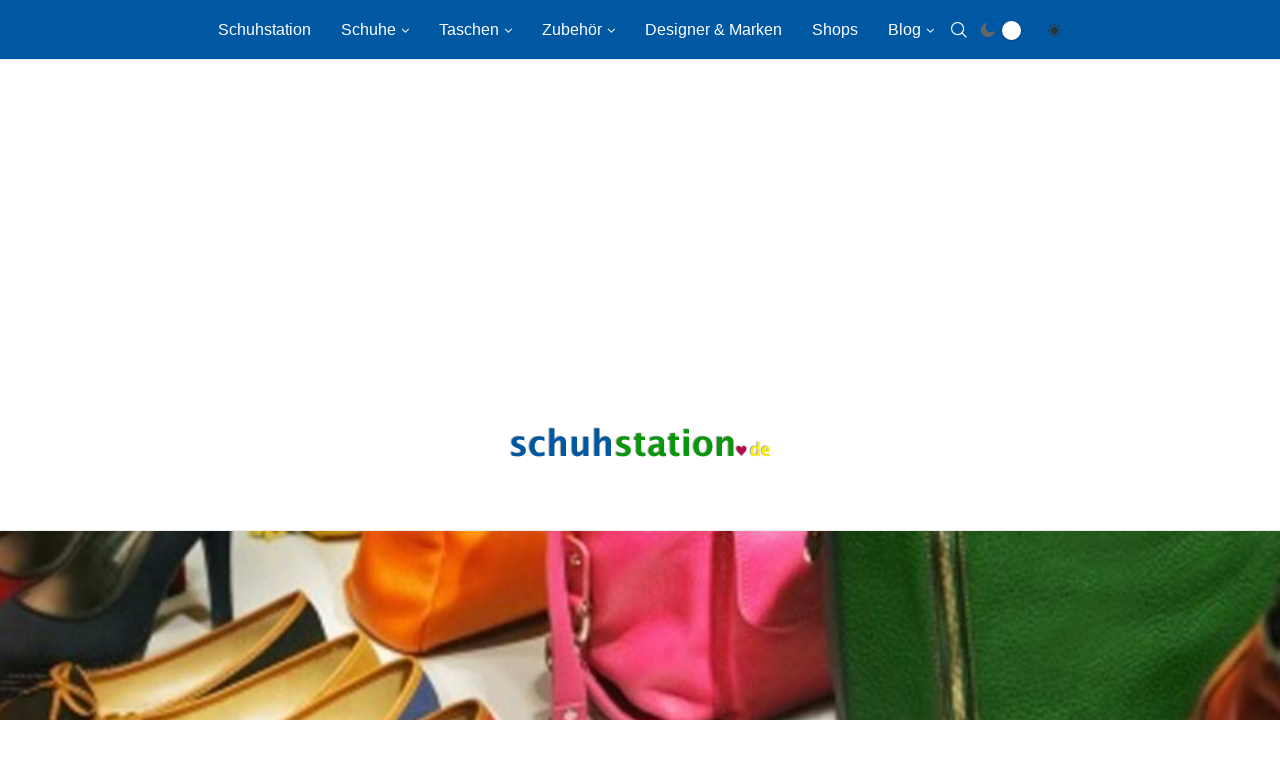

--- FILE ---
content_type: text/html; charset=utf-8
request_url: https://www.google.com/recaptcha/api2/aframe
body_size: 268
content:
<!DOCTYPE HTML><html><head><meta http-equiv="content-type" content="text/html; charset=UTF-8"></head><body><script nonce="H0KxAFswz5lf6JsizLYOHQ">/** Anti-fraud and anti-abuse applications only. See google.com/recaptcha */ try{var clients={'sodar':'https://pagead2.googlesyndication.com/pagead/sodar?'};window.addEventListener("message",function(a){try{if(a.source===window.parent){var b=JSON.parse(a.data);var c=clients[b['id']];if(c){var d=document.createElement('img');d.src=c+b['params']+'&rc='+(localStorage.getItem("rc::a")?sessionStorage.getItem("rc::b"):"");window.document.body.appendChild(d);sessionStorage.setItem("rc::e",parseInt(sessionStorage.getItem("rc::e")||0)+1);localStorage.setItem("rc::h",'1769601724672');}}}catch(b){}});window.parent.postMessage("_grecaptcha_ready", "*");}catch(b){}</script></body></html>